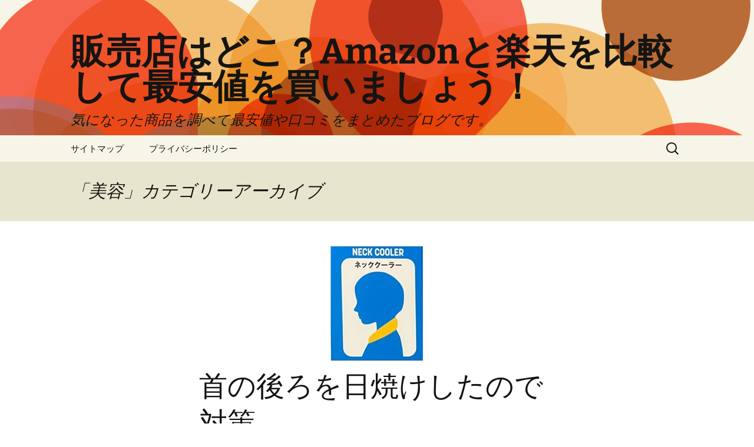

--- FILE ---
content_type: text/html; charset=UTF-8
request_url: https://babychan.xyz/category/%E7%BE%8E%E5%AE%B9
body_size: 20472
content:
<!DOCTYPE html>
<html lang="ja">
<head>
	<meta charset="UTF-8">
	<meta name="viewport" content="width=device-width, initial-scale=1.0">
	<title>美容 | 販売店はどこ？Amazonと楽天を比較して最安値を買いましょう！</title>
	<link rel="profile" href="https://gmpg.org/xfn/11">
	<link rel="pingback" href="https://babychan.xyz/xmlrpc.php">
	<meta name='robots' content='max-image-preview:large' />
<link rel='dns-prefetch' href='//stats.wp.com' />
<link rel='dns-prefetch' href='//v0.wordpress.com' />
<link rel="alternate" type="application/rss+xml" title="販売店はどこ？Amazonと楽天を比較して最安値を買いましょう！ &raquo; フィード" href="https://babychan.xyz/feed" />
<link rel="alternate" type="application/rss+xml" title="販売店はどこ？Amazonと楽天を比較して最安値を買いましょう！ &raquo; コメントフィード" href="https://babychan.xyz/comments/feed" />
<link rel="alternate" type="application/rss+xml" title="販売店はどこ？Amazonと楽天を比較して最安値を買いましょう！ &raquo; 美容 カテゴリーのフィード" href="https://babychan.xyz/category/%e7%be%8e%e5%ae%b9/feed" />
<style id='wp-img-auto-sizes-contain-inline-css'>
img:is([sizes=auto i],[sizes^="auto," i]){contain-intrinsic-size:3000px 1500px}
/*# sourceURL=wp-img-auto-sizes-contain-inline-css */
</style>
<style id='wp-emoji-styles-inline-css'>

	img.wp-smiley, img.emoji {
		display: inline !important;
		border: none !important;
		box-shadow: none !important;
		height: 1em !important;
		width: 1em !important;
		margin: 0 0.07em !important;
		vertical-align: -0.1em !important;
		background: none !important;
		padding: 0 !important;
	}
/*# sourceURL=wp-emoji-styles-inline-css */
</style>
<style id='wp-block-library-inline-css'>
:root{--wp-block-synced-color:#7a00df;--wp-block-synced-color--rgb:122,0,223;--wp-bound-block-color:var(--wp-block-synced-color);--wp-editor-canvas-background:#ddd;--wp-admin-theme-color:#007cba;--wp-admin-theme-color--rgb:0,124,186;--wp-admin-theme-color-darker-10:#006ba1;--wp-admin-theme-color-darker-10--rgb:0,107,160.5;--wp-admin-theme-color-darker-20:#005a87;--wp-admin-theme-color-darker-20--rgb:0,90,135;--wp-admin-border-width-focus:2px}@media (min-resolution:192dpi){:root{--wp-admin-border-width-focus:1.5px}}.wp-element-button{cursor:pointer}:root .has-very-light-gray-background-color{background-color:#eee}:root .has-very-dark-gray-background-color{background-color:#313131}:root .has-very-light-gray-color{color:#eee}:root .has-very-dark-gray-color{color:#313131}:root .has-vivid-green-cyan-to-vivid-cyan-blue-gradient-background{background:linear-gradient(135deg,#00d084,#0693e3)}:root .has-purple-crush-gradient-background{background:linear-gradient(135deg,#34e2e4,#4721fb 50%,#ab1dfe)}:root .has-hazy-dawn-gradient-background{background:linear-gradient(135deg,#faaca8,#dad0ec)}:root .has-subdued-olive-gradient-background{background:linear-gradient(135deg,#fafae1,#67a671)}:root .has-atomic-cream-gradient-background{background:linear-gradient(135deg,#fdd79a,#004a59)}:root .has-nightshade-gradient-background{background:linear-gradient(135deg,#330968,#31cdcf)}:root .has-midnight-gradient-background{background:linear-gradient(135deg,#020381,#2874fc)}:root{--wp--preset--font-size--normal:16px;--wp--preset--font-size--huge:42px}.has-regular-font-size{font-size:1em}.has-larger-font-size{font-size:2.625em}.has-normal-font-size{font-size:var(--wp--preset--font-size--normal)}.has-huge-font-size{font-size:var(--wp--preset--font-size--huge)}.has-text-align-center{text-align:center}.has-text-align-left{text-align:left}.has-text-align-right{text-align:right}.has-fit-text{white-space:nowrap!important}#end-resizable-editor-section{display:none}.aligncenter{clear:both}.items-justified-left{justify-content:flex-start}.items-justified-center{justify-content:center}.items-justified-right{justify-content:flex-end}.items-justified-space-between{justify-content:space-between}.screen-reader-text{border:0;clip-path:inset(50%);height:1px;margin:-1px;overflow:hidden;padding:0;position:absolute;width:1px;word-wrap:normal!important}.screen-reader-text:focus{background-color:#ddd;clip-path:none;color:#444;display:block;font-size:1em;height:auto;left:5px;line-height:normal;padding:15px 23px 14px;text-decoration:none;top:5px;width:auto;z-index:100000}html :where(.has-border-color){border-style:solid}html :where([style*=border-top-color]){border-top-style:solid}html :where([style*=border-right-color]){border-right-style:solid}html :where([style*=border-bottom-color]){border-bottom-style:solid}html :where([style*=border-left-color]){border-left-style:solid}html :where([style*=border-width]){border-style:solid}html :where([style*=border-top-width]){border-top-style:solid}html :where([style*=border-right-width]){border-right-style:solid}html :where([style*=border-bottom-width]){border-bottom-style:solid}html :where([style*=border-left-width]){border-left-style:solid}html :where(img[class*=wp-image-]){height:auto;max-width:100%}:where(figure){margin:0 0 1em}html :where(.is-position-sticky){--wp-admin--admin-bar--position-offset:var(--wp-admin--admin-bar--height,0px)}@media screen and (max-width:600px){html :where(.is-position-sticky){--wp-admin--admin-bar--position-offset:0px}}

/*# sourceURL=wp-block-library-inline-css */
</style><style id='global-styles-inline-css'>
:root{--wp--preset--aspect-ratio--square: 1;--wp--preset--aspect-ratio--4-3: 4/3;--wp--preset--aspect-ratio--3-4: 3/4;--wp--preset--aspect-ratio--3-2: 3/2;--wp--preset--aspect-ratio--2-3: 2/3;--wp--preset--aspect-ratio--16-9: 16/9;--wp--preset--aspect-ratio--9-16: 9/16;--wp--preset--color--black: #000000;--wp--preset--color--cyan-bluish-gray: #abb8c3;--wp--preset--color--white: #fff;--wp--preset--color--pale-pink: #f78da7;--wp--preset--color--vivid-red: #cf2e2e;--wp--preset--color--luminous-vivid-orange: #ff6900;--wp--preset--color--luminous-vivid-amber: #fcb900;--wp--preset--color--light-green-cyan: #7bdcb5;--wp--preset--color--vivid-green-cyan: #00d084;--wp--preset--color--pale-cyan-blue: #8ed1fc;--wp--preset--color--vivid-cyan-blue: #0693e3;--wp--preset--color--vivid-purple: #9b51e0;--wp--preset--color--dark-gray: #141412;--wp--preset--color--red: #bc360a;--wp--preset--color--medium-orange: #db572f;--wp--preset--color--light-orange: #ea9629;--wp--preset--color--yellow: #fbca3c;--wp--preset--color--dark-brown: #220e10;--wp--preset--color--medium-brown: #722d19;--wp--preset--color--light-brown: #eadaa6;--wp--preset--color--beige: #e8e5ce;--wp--preset--color--off-white: #f7f5e7;--wp--preset--gradient--vivid-cyan-blue-to-vivid-purple: linear-gradient(135deg,rgb(6,147,227) 0%,rgb(155,81,224) 100%);--wp--preset--gradient--light-green-cyan-to-vivid-green-cyan: linear-gradient(135deg,rgb(122,220,180) 0%,rgb(0,208,130) 100%);--wp--preset--gradient--luminous-vivid-amber-to-luminous-vivid-orange: linear-gradient(135deg,rgb(252,185,0) 0%,rgb(255,105,0) 100%);--wp--preset--gradient--luminous-vivid-orange-to-vivid-red: linear-gradient(135deg,rgb(255,105,0) 0%,rgb(207,46,46) 100%);--wp--preset--gradient--very-light-gray-to-cyan-bluish-gray: linear-gradient(135deg,rgb(238,238,238) 0%,rgb(169,184,195) 100%);--wp--preset--gradient--cool-to-warm-spectrum: linear-gradient(135deg,rgb(74,234,220) 0%,rgb(151,120,209) 20%,rgb(207,42,186) 40%,rgb(238,44,130) 60%,rgb(251,105,98) 80%,rgb(254,248,76) 100%);--wp--preset--gradient--blush-light-purple: linear-gradient(135deg,rgb(255,206,236) 0%,rgb(152,150,240) 100%);--wp--preset--gradient--blush-bordeaux: linear-gradient(135deg,rgb(254,205,165) 0%,rgb(254,45,45) 50%,rgb(107,0,62) 100%);--wp--preset--gradient--luminous-dusk: linear-gradient(135deg,rgb(255,203,112) 0%,rgb(199,81,192) 50%,rgb(65,88,208) 100%);--wp--preset--gradient--pale-ocean: linear-gradient(135deg,rgb(255,245,203) 0%,rgb(182,227,212) 50%,rgb(51,167,181) 100%);--wp--preset--gradient--electric-grass: linear-gradient(135deg,rgb(202,248,128) 0%,rgb(113,206,126) 100%);--wp--preset--gradient--midnight: linear-gradient(135deg,rgb(2,3,129) 0%,rgb(40,116,252) 100%);--wp--preset--gradient--autumn-brown: linear-gradient(135deg, rgba(226,45,15,1) 0%, rgba(158,25,13,1) 100%);--wp--preset--gradient--sunset-yellow: linear-gradient(135deg, rgba(233,139,41,1) 0%, rgba(238,179,95,1) 100%);--wp--preset--gradient--light-sky: linear-gradient(135deg,rgba(228,228,228,1.0) 0%,rgba(208,225,252,1.0) 100%);--wp--preset--gradient--dark-sky: linear-gradient(135deg,rgba(0,0,0,1.0) 0%,rgba(56,61,69,1.0) 100%);--wp--preset--font-size--small: 13px;--wp--preset--font-size--medium: 20px;--wp--preset--font-size--large: 36px;--wp--preset--font-size--x-large: 42px;--wp--preset--spacing--20: 0.44rem;--wp--preset--spacing--30: 0.67rem;--wp--preset--spacing--40: 1rem;--wp--preset--spacing--50: 1.5rem;--wp--preset--spacing--60: 2.25rem;--wp--preset--spacing--70: 3.38rem;--wp--preset--spacing--80: 5.06rem;--wp--preset--shadow--natural: 6px 6px 9px rgba(0, 0, 0, 0.2);--wp--preset--shadow--deep: 12px 12px 50px rgba(0, 0, 0, 0.4);--wp--preset--shadow--sharp: 6px 6px 0px rgba(0, 0, 0, 0.2);--wp--preset--shadow--outlined: 6px 6px 0px -3px rgb(255, 255, 255), 6px 6px rgb(0, 0, 0);--wp--preset--shadow--crisp: 6px 6px 0px rgb(0, 0, 0);}:where(.is-layout-flex){gap: 0.5em;}:where(.is-layout-grid){gap: 0.5em;}body .is-layout-flex{display: flex;}.is-layout-flex{flex-wrap: wrap;align-items: center;}.is-layout-flex > :is(*, div){margin: 0;}body .is-layout-grid{display: grid;}.is-layout-grid > :is(*, div){margin: 0;}:where(.wp-block-columns.is-layout-flex){gap: 2em;}:where(.wp-block-columns.is-layout-grid){gap: 2em;}:where(.wp-block-post-template.is-layout-flex){gap: 1.25em;}:where(.wp-block-post-template.is-layout-grid){gap: 1.25em;}.has-black-color{color: var(--wp--preset--color--black) !important;}.has-cyan-bluish-gray-color{color: var(--wp--preset--color--cyan-bluish-gray) !important;}.has-white-color{color: var(--wp--preset--color--white) !important;}.has-pale-pink-color{color: var(--wp--preset--color--pale-pink) !important;}.has-vivid-red-color{color: var(--wp--preset--color--vivid-red) !important;}.has-luminous-vivid-orange-color{color: var(--wp--preset--color--luminous-vivid-orange) !important;}.has-luminous-vivid-amber-color{color: var(--wp--preset--color--luminous-vivid-amber) !important;}.has-light-green-cyan-color{color: var(--wp--preset--color--light-green-cyan) !important;}.has-vivid-green-cyan-color{color: var(--wp--preset--color--vivid-green-cyan) !important;}.has-pale-cyan-blue-color{color: var(--wp--preset--color--pale-cyan-blue) !important;}.has-vivid-cyan-blue-color{color: var(--wp--preset--color--vivid-cyan-blue) !important;}.has-vivid-purple-color{color: var(--wp--preset--color--vivid-purple) !important;}.has-black-background-color{background-color: var(--wp--preset--color--black) !important;}.has-cyan-bluish-gray-background-color{background-color: var(--wp--preset--color--cyan-bluish-gray) !important;}.has-white-background-color{background-color: var(--wp--preset--color--white) !important;}.has-pale-pink-background-color{background-color: var(--wp--preset--color--pale-pink) !important;}.has-vivid-red-background-color{background-color: var(--wp--preset--color--vivid-red) !important;}.has-luminous-vivid-orange-background-color{background-color: var(--wp--preset--color--luminous-vivid-orange) !important;}.has-luminous-vivid-amber-background-color{background-color: var(--wp--preset--color--luminous-vivid-amber) !important;}.has-light-green-cyan-background-color{background-color: var(--wp--preset--color--light-green-cyan) !important;}.has-vivid-green-cyan-background-color{background-color: var(--wp--preset--color--vivid-green-cyan) !important;}.has-pale-cyan-blue-background-color{background-color: var(--wp--preset--color--pale-cyan-blue) !important;}.has-vivid-cyan-blue-background-color{background-color: var(--wp--preset--color--vivid-cyan-blue) !important;}.has-vivid-purple-background-color{background-color: var(--wp--preset--color--vivid-purple) !important;}.has-black-border-color{border-color: var(--wp--preset--color--black) !important;}.has-cyan-bluish-gray-border-color{border-color: var(--wp--preset--color--cyan-bluish-gray) !important;}.has-white-border-color{border-color: var(--wp--preset--color--white) !important;}.has-pale-pink-border-color{border-color: var(--wp--preset--color--pale-pink) !important;}.has-vivid-red-border-color{border-color: var(--wp--preset--color--vivid-red) !important;}.has-luminous-vivid-orange-border-color{border-color: var(--wp--preset--color--luminous-vivid-orange) !important;}.has-luminous-vivid-amber-border-color{border-color: var(--wp--preset--color--luminous-vivid-amber) !important;}.has-light-green-cyan-border-color{border-color: var(--wp--preset--color--light-green-cyan) !important;}.has-vivid-green-cyan-border-color{border-color: var(--wp--preset--color--vivid-green-cyan) !important;}.has-pale-cyan-blue-border-color{border-color: var(--wp--preset--color--pale-cyan-blue) !important;}.has-vivid-cyan-blue-border-color{border-color: var(--wp--preset--color--vivid-cyan-blue) !important;}.has-vivid-purple-border-color{border-color: var(--wp--preset--color--vivid-purple) !important;}.has-vivid-cyan-blue-to-vivid-purple-gradient-background{background: var(--wp--preset--gradient--vivid-cyan-blue-to-vivid-purple) !important;}.has-light-green-cyan-to-vivid-green-cyan-gradient-background{background: var(--wp--preset--gradient--light-green-cyan-to-vivid-green-cyan) !important;}.has-luminous-vivid-amber-to-luminous-vivid-orange-gradient-background{background: var(--wp--preset--gradient--luminous-vivid-amber-to-luminous-vivid-orange) !important;}.has-luminous-vivid-orange-to-vivid-red-gradient-background{background: var(--wp--preset--gradient--luminous-vivid-orange-to-vivid-red) !important;}.has-very-light-gray-to-cyan-bluish-gray-gradient-background{background: var(--wp--preset--gradient--very-light-gray-to-cyan-bluish-gray) !important;}.has-cool-to-warm-spectrum-gradient-background{background: var(--wp--preset--gradient--cool-to-warm-spectrum) !important;}.has-blush-light-purple-gradient-background{background: var(--wp--preset--gradient--blush-light-purple) !important;}.has-blush-bordeaux-gradient-background{background: var(--wp--preset--gradient--blush-bordeaux) !important;}.has-luminous-dusk-gradient-background{background: var(--wp--preset--gradient--luminous-dusk) !important;}.has-pale-ocean-gradient-background{background: var(--wp--preset--gradient--pale-ocean) !important;}.has-electric-grass-gradient-background{background: var(--wp--preset--gradient--electric-grass) !important;}.has-midnight-gradient-background{background: var(--wp--preset--gradient--midnight) !important;}.has-small-font-size{font-size: var(--wp--preset--font-size--small) !important;}.has-medium-font-size{font-size: var(--wp--preset--font-size--medium) !important;}.has-large-font-size{font-size: var(--wp--preset--font-size--large) !important;}.has-x-large-font-size{font-size: var(--wp--preset--font-size--x-large) !important;}
/*# sourceURL=global-styles-inline-css */
</style>

<style id='classic-theme-styles-inline-css'>
/*! This file is auto-generated */
.wp-block-button__link{color:#fff;background-color:#32373c;border-radius:9999px;box-shadow:none;text-decoration:none;padding:calc(.667em + 2px) calc(1.333em + 2px);font-size:1.125em}.wp-block-file__button{background:#32373c;color:#fff;text-decoration:none}
/*# sourceURL=/wp-includes/css/classic-themes.min.css */
</style>
<link rel='stylesheet' id='toc-screen-css' href='https://babychan.xyz/wp-content/plugins/table-of-contents-plus/screen.min.css?ver=2411.1' media='all' />
<link rel='stylesheet' id='wp-polls-css' href='https://babychan.xyz/wp-content/plugins/wp-polls/polls-css.css?ver=2.77.3' media='all' />
<style id='wp-polls-inline-css'>
.wp-polls .pollbar {
	margin: 1px;
	font-size: 6px;
	line-height: 8px;
	height: 8px;
	background-image: url('https://babychan.xyz/wp-content/plugins/wp-polls/images/default/pollbg.gif');
	border: 1px solid #c8c8c8;
}

/*# sourceURL=wp-polls-inline-css */
</style>
<link rel='stylesheet' id='twentythirteen-fonts-css' href='https://babychan.xyz/wp-content/themes/twentythirteen/fonts/source-sans-pro-plus-bitter.css?ver=20230328' media='all' />
<link rel='stylesheet' id='genericons-css' href='https://babychan.xyz/wp-content/plugins/jetpack/_inc/genericons/genericons/genericons.css?ver=3.1' media='all' />
<link rel='stylesheet' id='twentythirteen-style-css' href='https://babychan.xyz/wp-content/themes/twentythirteen/style.css?ver=20251202' media='all' />
<link rel='stylesheet' id='twentythirteen-block-style-css' href='https://babychan.xyz/wp-content/themes/twentythirteen/css/blocks.css?ver=20240520' media='all' />
<script src="https://babychan.xyz/wp-includes/js/jquery/jquery.min.js?ver=3.7.1" id="jquery-core-js"></script>
<script src="https://babychan.xyz/wp-includes/js/jquery/jquery-migrate.min.js?ver=3.4.1" id="jquery-migrate-js"></script>
<script src="https://babychan.xyz/wp-content/themes/twentythirteen/js/functions.js?ver=20250727" id="twentythirteen-script-js" defer data-wp-strategy="defer"></script>
<link rel="https://api.w.org/" href="https://babychan.xyz/wp-json/" /><link rel="alternate" title="JSON" type="application/json" href="https://babychan.xyz/wp-json/wp/v2/categories/7" /><link rel="EditURI" type="application/rsd+xml" title="RSD" href="https://babychan.xyz/xmlrpc.php?rsd" />
<meta name="generator" content="WordPress 6.9" />
	<style>img#wpstats{display:none}</style>
			<style type="text/css" id="twentythirteen-header-css">
		.site-header {
		background: url(https://babychan.xyz/wp-content/themes/twentythirteen/images/headers/circle.png) no-repeat scroll top;
		background-size: 1600px auto;
	}
	@media (max-width: 767px) {
		.site-header {
			background-size: 768px auto;
		}
	}
	@media (max-width: 359px) {
		.site-header {
			background-size: 360px auto;
		}
	}
			</style>
	
<!-- Jetpack Open Graph Tags -->
<meta property="og:type" content="website" />
<meta property="og:title" content="美容 &#8211; 販売店はどこ？Amazonと楽天を比較して最安値を買いましょう！" />
<meta property="og:url" content="https://babychan.xyz/category/%e7%be%8e%e5%ae%b9" />
<meta property="og:site_name" content="販売店はどこ？Amazonと楽天を比較して最安値を買いましょう！" />
<meta property="og:image" content="https://s0.wp.com/i/blank.jpg" />
<meta property="og:image:width" content="200" />
<meta property="og:image:height" content="200" />
<meta property="og:image:alt" content="" />
<meta property="og:locale" content="ja_JP" />

<!-- End Jetpack Open Graph Tags -->
</head>

<body class="archive category category-7 wp-embed-responsive wp-theme-twentythirteen single-author">
		<div id="page" class="hfeed site">
		<a class="screen-reader-text skip-link" href="#content">
			コンテンツへスキップ		</a>
		<header id="masthead" class="site-header">
						<a class="home-link" href="https://babychan.xyz/" rel="home" >
									<h1 class="site-title">販売店はどこ？Amazonと楽天を比較して最安値を買いましょう！</h1>
													<h2 class="site-description">気になった商品を調べて最安値や口コミをまとめたブログです。</h2>
							</a>

			<div id="navbar" class="navbar">
				<nav id="site-navigation" class="navigation main-navigation">
					<button class="menu-toggle">メニュー</button>
					<div id="primary-menu" class="nav-menu"><ul>
<li class="page_item page-item-9"><a href="https://babychan.xyz/sitemap">サイトマップ</a></li>
<li class="page_item page-item-11363"><a href="https://babychan.xyz/%e3%83%97%e3%83%a9%e3%82%a4%e3%83%90%e3%82%b7%e3%83%bc%e3%83%9d%e3%83%aa%e3%82%b7%e3%83%bc">プライバシーポリシー</a></li>
</ul></div>
					<form role="search" method="get" class="search-form" action="https://babychan.xyz/">
				<label>
					<span class="screen-reader-text">検索:</span>
					<input type="search" class="search-field" placeholder="検索&hellip;" value="" name="s" />
				</label>
				<input type="submit" class="search-submit" value="検索" />
			</form>				</nav><!-- #site-navigation -->
			</div><!-- #navbar -->
		</header><!-- #masthead -->

		<div id="main" class="site-main">

	<div id="primary" class="content-area">
		<div id="content" class="site-content" role="main">

					<header class="archive-header">
				<h1 class="archive-title">
				「美容」カテゴリーアーカイブ				</h1>

							</header><!-- .archive-header -->

							
<article id="post-12583" class="post-12583 post type-post status-publish format-standard has-post-thumbnail hentry category-86 category-7 tag-2132 tag-2130 tag-2131">
	<header class="entry-header">
				<div class="entry-thumbnail">
			<img width="200" height="200" src="https://babychan.xyz/wp-content/uploads/2025/07/c8f8a9e2135af4c6328d234cd0e761de.jpg" class="attachment-post-thumbnail size-post-thumbnail wp-post-image" alt="首の後ろを日焼けしたので対策" decoding="async" srcset="https://babychan.xyz/wp-content/uploads/2025/07/c8f8a9e2135af4c6328d234cd0e761de.jpg 200w, https://babychan.xyz/wp-content/uploads/2025/07/c8f8a9e2135af4c6328d234cd0e761de-150x150.jpg 150w" sizes="(max-width: 200px) 100vw, 200px" />		</div>
		
				<h1 class="entry-title">
			<a href="https://babychan.xyz/%e7%be%8e%e5%ae%b9/%e9%a6%96%e3%81%ae%e5%be%8c%e3%82%8d%e3%82%92%e6%97%a5%e7%84%bc%e3%81%91%e3%81%97%e3%81%9f%e3%81%ae%e3%81%a7%e5%af%be%e7%ad%96.html" rel="bookmark">首の後ろを日焼けしたので対策</a>
		</h1>
		
		<div class="entry-meta">
			<span class="date"><a href="https://babychan.xyz/%e7%be%8e%e5%ae%b9/%e9%a6%96%e3%81%ae%e5%be%8c%e3%82%8d%e3%82%92%e6%97%a5%e7%84%bc%e3%81%91%e3%81%97%e3%81%9f%e3%81%ae%e3%81%a7%e5%af%be%e7%ad%96.html" title="首の後ろを日焼けしたので対策 へのパーマリンク" rel="bookmark"><time class="entry-date" datetime="2025-07-07T16:28:19+09:00">2025年7月7日</time></a></span><span class="categories-links"><a href="https://babychan.xyz/category/%e7%94%9f%e6%b4%bb%e7%94%a8%e5%93%81" rel="category tag">生活用品</a>、<a href="https://babychan.xyz/category/%e7%be%8e%e5%ae%b9" rel="category tag">美容</a></span><span class="tags-links"><a href="https://babychan.xyz/tag/%e3%83%8d%e3%83%83%e3%82%af%e3%82%af%e3%83%bc%e3%83%a9%e3%83%bc" rel="tag">ネッククーラー</a>、<a href="https://babychan.xyz/tag/%e6%97%a5%e7%84%bc%e3%81%91" rel="tag">日焼け</a>、<a href="https://babychan.xyz/tag/%e7%86%b1%e4%b8%ad%e7%97%87%e5%af%be%e7%ad%96" rel="tag">熱中症対策</a></span><span class="author vcard"><a class="url fn n" href="https://babychan.xyz/author/nonbatodayo" title="nonbatodayo の投稿をすべて表示" rel="author">nonbatodayo</a></span>					</div><!-- .entry-meta -->
	</header><!-- .entry-header -->

		<div class="entry-content">
		<p>もう日本は6月から暑い国になってしまったんだと感じました。</p>
<p>&nbsp;</p>
<p>紫外線は5月ごろから出ているのは知っているんですが、6月に紫外線対策を怠ったため、首の後ろが日焼けしてしまいました。</p>
<p>去年はそんなことなかったんだけどなぁ。</p>
<p>お風呂のとき、自分の背中を鏡越しに見て驚愕しました。</p>
<p>&nbsp;</p>
<p>日焼け止めクリームを首に塗ると、服に付着するのが嫌で日焼け止めクリームを敬遠していました。</p>
<p>これが失敗でした。</p>
<p>&nbsp;</p>
<p>熱中症対策と日焼け止め対策を兼ねて、3WAY NECK COOLERを買いました。</p>
<p>首の日焼けを防止しつつ、首を冷やして熱中症を防ぐ。</p>
<p>&nbsp;</p>
<p><img fetchpriority="high" decoding="async" class="alignnone wp-image-12587" src="https://babychan.xyz/wp-content/uploads/2025/07/Daiso-3WAY-NECK-COOLER.jpg" alt="Daiso 3WAY NECK COOLER" width="308" height="363" srcset="https://babychan.xyz/wp-content/uploads/2025/07/Daiso-3WAY-NECK-COOLER.jpg 615w, https://babychan.xyz/wp-content/uploads/2025/07/Daiso-3WAY-NECK-COOLER-255x300.jpg 255w" sizes="(max-width: 308px) 100vw, 308px" /></p>
<p>&nbsp;</p>
<p>Daiso 3WAY NECK COOLER</p>
<p>ダイソーで販売していた首を冷やす布です。</p>
<p>&nbsp;</p>
<p>このネッククーラーを水に濡らして首に巻くと、熱中症＆日焼け対策になります。</p>
<p>お値段はちょっと高めの300円（税抜き）です。</p>
<p>&nbsp;</p>
<p>＜使用方法＞</p>
<p>・水に濡らして首に巻きます</p>
<p>・水に濡らして頭にかぶります</p>
<p>・タオルが乾いたら、再度濡らしてください</p>
<p>&nbsp;</p>
<p>フリーサイズで乾いたら何度でも使えますよ。</p>
<p>ヘルメットのヘッドキャップにも使えるそうです。</p>
<p>&nbsp;</p>
<p>洗濯しても紫外線カットの効果をキープしてくれるようです。</p>
<p>UPF50+</p>
<p>&nbsp;</p>
<p>UPF50+を検索してみたら「VUカット率が95％以上で、最高値の「UPF50+」となります。」と書かれていました。</p>
<p>何もしない状態に比べて、50倍の遮蔽能力を有することらしい。</p>
<p>&nbsp;</p>
<p>今年の夏はDaiso 3WAY NECK COOLERで日焼けを乗り越えます。</p>
	</div><!-- .entry-content -->
	
	<footer class="entry-meta">
		
			</footer><!-- .entry-meta -->
</article><!-- #post -->
							
<article id="post-12568" class="post-12568 post type-post status-publish format-standard has-post-thumbnail hentry category-86 category-7 tag-daiso tag-250">
	<header class="entry-header">
				<div class="entry-thumbnail">
			<img width="200" height="200" src="https://babychan.xyz/wp-content/uploads/2025/06/aa13ab0e65dd516bf838b13487e7dfb0.jpg" class="attachment-post-thumbnail size-post-thumbnail wp-post-image" alt="100円ショップに白髪染めあります一式購入" decoding="async" srcset="https://babychan.xyz/wp-content/uploads/2025/06/aa13ab0e65dd516bf838b13487e7dfb0.jpg 200w, https://babychan.xyz/wp-content/uploads/2025/06/aa13ab0e65dd516bf838b13487e7dfb0-150x150.jpg 150w" sizes="(max-width: 200px) 100vw, 200px" />		</div>
		
				<h1 class="entry-title">
			<a href="https://babychan.xyz/%e7%be%8e%e5%ae%b9/100%e5%86%86%e3%82%b7%e3%83%a7%e3%83%83%e3%83%97%e3%81%ab%e7%99%bd%e9%ab%aa%e6%9f%93%e3%82%81%e3%81%82%e3%82%8a%e3%81%be%e3%81%99%e4%b8%80%e5%bc%8f%e8%b3%bc%e5%85%a5.html" rel="bookmark">100円ショップに白髪染めあります一式購入</a>
		</h1>
		
		<div class="entry-meta">
			<span class="date"><a href="https://babychan.xyz/%e7%be%8e%e5%ae%b9/100%e5%86%86%e3%82%b7%e3%83%a7%e3%83%83%e3%83%97%e3%81%ab%e7%99%bd%e9%ab%aa%e6%9f%93%e3%82%81%e3%81%82%e3%82%8a%e3%81%be%e3%81%99%e4%b8%80%e5%bc%8f%e8%b3%bc%e5%85%a5.html" title="100円ショップに白髪染めあります一式購入 へのパーマリンク" rel="bookmark"><time class="entry-date" datetime="2025-06-19T16:22:31+09:00">2025年6月19日</time></a></span><span class="categories-links"><a href="https://babychan.xyz/category/%e7%94%9f%e6%b4%bb%e7%94%a8%e5%93%81" rel="category tag">生活用品</a>、<a href="https://babychan.xyz/category/%e7%be%8e%e5%ae%b9" rel="category tag">美容</a></span><span class="tags-links"><a href="https://babychan.xyz/tag/daiso" rel="tag">DAISO</a>、<a href="https://babychan.xyz/tag/%e7%99%bd%e9%ab%aa%e6%9f%93%e3%82%81" rel="tag">白髪染め</a></span><span class="author vcard"><a class="url fn n" href="https://babychan.xyz/author/nonbatodayo" title="nonbatodayo の投稿をすべて表示" rel="author">nonbatodayo</a></span>					</div><!-- .entry-meta -->
	</header><!-- .entry-header -->

		<div class="entry-content">
		<p>まさか100円ショップに白髪染めが100円（税抜き）で売っているとは思いませんでした。</p>
<p>なんでもありますね。</p>
<p>&nbsp;</p>
<p><img loading="lazy" decoding="async" class="alignnone wp-image-12571" src="https://babychan.xyz/wp-content/uploads/2025/06/5436c32fa1287a8b6b1acb29d1e7aee1.jpg" alt="Daiso 白髪染め スクリーンショット 2025-06-19 143721 (1)" width="326" height="577" srcset="https://babychan.xyz/wp-content/uploads/2025/06/5436c32fa1287a8b6b1acb29d1e7aee1.jpg 432w, https://babychan.xyz/wp-content/uploads/2025/06/5436c32fa1287a8b6b1acb29d1e7aee1-169x300.jpg 169w" sizes="auto, (max-width: 326px) 100vw, 326px" /></p>
<p>&nbsp;</p>
<p>白髪用ヘアカラー。</p>
<p>部分染に最適、クリームヘアカラー。</p>
<p>&nbsp;</p>
<p>根本タッチ1回分。</p>
<p>3種類の白髪染めが売っていました。</p>
<p>&nbsp;</p>
<p>CB3、CB4、CB5の3種類。</p>
<p>ブラウンなどの色もありました。</p>
<p>ヘアカラー剤のみです。</p>
<p>&nbsp;</p>
<p>しかし、カラーリングブラシも販売しています。</p>
<p>ヘアカラークリームを入れる容器、ヘアカラーセットもあります。</p>
<p>&nbsp;</p>
<p><img loading="lazy" decoding="async" class="alignnone size-full wp-image-12573" src="https://babychan.xyz/wp-content/uploads/2025/06/a5d60b1e1917ded8e0fefe3d82f3edd8.jpg" alt="カラーリングブラシ スクリーンショット 2025-06-19 143956" width="343" height="898" srcset="https://babychan.xyz/wp-content/uploads/2025/06/a5d60b1e1917ded8e0fefe3d82f3edd8.jpg 343w, https://babychan.xyz/wp-content/uploads/2025/06/a5d60b1e1917ded8e0fefe3d82f3edd8-115x300.jpg 115w" sizes="auto, (max-width: 343px) 100vw, 343px" /></p>
<p>&nbsp;</p>
<p>コーム付きカラーリングブラシ。</p>
<p>しっかり塗れるブラシ、なじませやすい粗目のラウンドコーム。</p>
<p>&nbsp;</p>
<p>白髪染めは耳にクリームが付きやすいですね。</p>
<p>耳にクリームが付かないようにする耳を守るビニールも売っています。</p>
<p>&nbsp;</p>
<p>美容院で白髪染めをするのと、100円ショップで売ってる白髪染めでは、何か違いはあるのでしょうか？</p>
<p>100円ショップで売ってる白髪染めは髪に良くないと思われがちですが、白髪染めの成分はほとんど変わりません。</p>
<p>&nbsp;</p>
<p>今回ご紹介した白髪染めはDaisoにありました。</p>
<p>200円で白髪染めセットを買うことができます。</p>
<p>&nbsp;</p>
<p>お家にヘアカラー剤を入れる容器がない場合は「ヘアカラー用3点セット」というものが販売されています。</p>
<p>&nbsp;</p>
<p><img loading="lazy" decoding="async" class="alignnone  wp-image-12579" src="https://babychan.xyz/wp-content/uploads/2025/06/d755edad200650440a81a7bec32ba2a2.jpg" alt="Daiso ヘアカラー用3点セット" width="227" height="394" srcset="https://babychan.xyz/wp-content/uploads/2025/06/d755edad200650440a81a7bec32ba2a2.jpg 442w, https://babychan.xyz/wp-content/uploads/2025/06/d755edad200650440a81a7bec32ba2a2-173x300.jpg 173w" sizes="auto, (max-width: 227px) 100vw, 227px" /></p>
<p>&nbsp;</p>
<p>トレイ1個、コーム付きブラシ1本、手袋1組。</p>
<p>使い切りタイプですが100円（税抜き）で買うことができます。</p>
<p>&nbsp;</p>
<p>白髪染めが面倒くさい場合は、白髪染めスプレーがあります。</p>
<p>白髪の部分を専用のスプレーで黒くします。</p>
<p>&nbsp;</p>
<p><img loading="lazy" decoding="async" class="alignnone size-full wp-image-12576" src="https://babychan.xyz/wp-content/uploads/2025/06/c81143291eb298241c5abd18ba037800.jpg" alt="白髪染めスプレー スクリーンショット 2025-06-19 144046" width="216" height="657" srcset="https://babychan.xyz/wp-content/uploads/2025/06/c81143291eb298241c5abd18ba037800.jpg 216w, https://babychan.xyz/wp-content/uploads/2025/06/c81143291eb298241c5abd18ba037800-99x300.jpg 99w" sizes="auto, (max-width: 216px) 100vw, 216px" /></p>
<p>&nbsp;</p>
<p>気分に合わせて1日だけのヘアカラースプレー。</p>
<p>黒と茶色がありました。</p>
	</div><!-- .entry-content -->
	
	<footer class="entry-meta">
		
			</footer><!-- .entry-meta -->
</article><!-- #post -->
							
<article id="post-12475" class="post-12475 post type-post status-publish format-standard has-post-thumbnail hentry category-7 tag-1936 tag-1937">
	<header class="entry-header">
				<div class="entry-thumbnail">
			<img width="200" height="200" src="https://babychan.xyz/wp-content/uploads/2025/03/5da178330358b5d1448522881aa82d8d.jpg" class="attachment-post-thumbnail size-post-thumbnail wp-post-image" alt="MABAYUKIにしてマツエクいらず" decoding="async" loading="lazy" srcset="https://babychan.xyz/wp-content/uploads/2025/03/5da178330358b5d1448522881aa82d8d.jpg 200w, https://babychan.xyz/wp-content/uploads/2025/03/5da178330358b5d1448522881aa82d8d-150x150.jpg 150w" sizes="auto, (max-width: 200px) 100vw, 200px" />		</div>
		
				<h1 class="entry-title">
			<a href="https://babychan.xyz/%e7%be%8e%e5%ae%b9/mabayuki%e3%81%ab%e3%81%97%e3%81%a6%e3%83%9e%e3%83%84%e3%82%a8%e3%82%af%e3%81%84%e3%82%89%e3%81%9a.html" rel="bookmark">MABAYUKIにしてマツエクいらず</a>
		</h1>
		
		<div class="entry-meta">
			<span class="date"><a href="https://babychan.xyz/%e7%be%8e%e5%ae%b9/mabayuki%e3%81%ab%e3%81%97%e3%81%a6%e3%83%9e%e3%83%84%e3%82%a8%e3%82%af%e3%81%84%e3%82%89%e3%81%9a.html" title="MABAYUKIにしてマツエクいらず へのパーマリンク" rel="bookmark"><time class="entry-date" datetime="2025-03-17T13:08:57+09:00">2025年3月17日</time></a></span><span class="categories-links"><a href="https://babychan.xyz/category/%e7%be%8e%e5%ae%b9" rel="category tag">美容</a></span><span class="tags-links"><a href="https://babychan.xyz/tag/%e3%81%be%e3%81%a4%e6%af%9b" rel="tag">まつ毛</a>、<a href="https://babychan.xyz/tag/%e3%81%be%e3%81%a4%e6%af%9b%e7%be%8e%e5%ae%b9%e6%b6%b2" rel="tag">まつ毛美容液</a></span><span class="author vcard"><a class="url fn n" href="https://babychan.xyz/author/nonbatodayo" title="nonbatodayo の投稿をすべて表示" rel="author">nonbatodayo</a></span>					</div><!-- .entry-meta -->
	</header><!-- .entry-header -->

		<div class="entry-content">
		<p>まつ毛でダメージを受けやすいのは「アイメイク」「クレンジング」「マツエク」です。</p>
<p>そのほかにも加齢などもありますが、まつ毛にストレスを与えないことも大事。</p>
<p>&nbsp;</p>
<p>まつ毛美容液を「MABAYUKI」にしてマツエクからの卒業。</p>
<p>刺激ゼロ、ブラシが2WAYで塗布しやすい。</p>
<p>&nbsp;</p>
<p>こちら＞＞＞<a href="https://t.afi-b.com/visit.php?a=T14292e-J469207v&amp;p=Z592093q" rel="nofollow">まつ毛専用美容液 MABAYUKI-マバユキ-</a><img loading="lazy" decoding="async" style="border: none;" src="https://t.afi-b.com/lead/T14292e/Z592093q/J469207v" width="1" height="1" /></p>
<p>&nbsp;</p>
<p>マスカラが均等に綺麗に仕上がるようになりました。</p>
<p>まつ毛の根本はしっかりした印象。</p>
<p>&nbsp;</p>
<p>MABAYUKIは朝晩2回のデイリーケアです。</p>
<p>最近よく聞くヒト毛根幹細胞順化培養液。</p>
<p>&nbsp;</p>
<p>色素沈着成分を使っていません。</p>
<p>15日間の初回返金保証付き。</p>
<p>&nbsp;</p>
<p>まつエクやまつ毛パーマをしていても使えるタイプのまつ毛美容液。</p>
<p>MABAYUKI1本で1ヶ月使えるまつ毛美容液です。</p>
<p>&nbsp;</p>
<p>初めてのまつげ美容液でも、ブラシがしっかりしてい塗りやすい。</p>
<p>下まつ毛にはチップを使うことで根元から毛先まで逃さずにまつ毛をケアすることができます。</p>
<p>&nbsp;</p>
<p>まつ毛美容液を「MABAYUKI」の機能5つ</p>
<p>&nbsp;</p>
<p>・まつ毛ケア</p>
<p>・マスカラ下地</p>
<p>・眉毛ケア</p>
<p>・まぶたケア</p>
<p>・クリアマスカラ</p>
<p>&nbsp;</p>
<p>理想のまつげは、長くて、しっかりしていて、1本1本が太い。</p>
<p>もちろん、ハリとコシがあること。</p>
<p>&nbsp;</p>
<p>こちら＞＞＞<a href="https://t.afi-b.com/visit.php?a=T14292e-J469207v&amp;p=Z592093q" rel="nofollow">まつ毛専用美容液 MABAYUKI-マバユキ-</a><img loading="lazy" decoding="async" style="border: none;" src="https://t.afi-b.com/lead/T14292e/Z592093q/J469207v" width="1" height="1" /></p>
<p>&nbsp;</p>
<p>まつ毛の悩みからの卒業。</p>
<p>MABAYUKIには5大特典もついていました。</p>
<p>&nbsp;</p>
<p>まつ毛美容液「MABAYUKI」にしてマツエクいらずでした。</p>
	</div><!-- .entry-content -->
	
	<footer class="entry-meta">
		
			</footer><!-- .entry-meta -->
</article><!-- #post -->
							
<article id="post-12395" class="post-12395 post type-post status-publish format-standard has-post-thumbnail hentry category-7 tag-867">
	<header class="entry-header">
				<div class="entry-thumbnail">
			<img width="200" height="200" src="https://babychan.xyz/wp-content/uploads/2025/02/a91d5cd4d8a4e56bea0bc72de36e119e.jpg" class="attachment-post-thumbnail size-post-thumbnail wp-post-image" alt="VC100エッセンスローション ドクターシーラボ" decoding="async" loading="lazy" srcset="https://babychan.xyz/wp-content/uploads/2025/02/a91d5cd4d8a4e56bea0bc72de36e119e.jpg 200w, https://babychan.xyz/wp-content/uploads/2025/02/a91d5cd4d8a4e56bea0bc72de36e119e-150x150.jpg 150w" sizes="auto, (max-width: 200px) 100vw, 200px" />		</div>
		
				<h1 class="entry-title">
			<a href="https://babychan.xyz/%e7%be%8e%e5%ae%b9/vc100%e3%82%a8%e3%83%83%e3%82%bb%e3%83%b3%e3%82%b9%e3%83%ad%e3%83%bc%e3%82%b7%e3%83%a7%e3%83%b3-%e3%83%89%e3%82%af%e3%82%bf%e3%83%bc%e3%82%b7%e3%83%bc%e3%83%a9%e3%83%9c%e6%a5%bd%e5%a4%a9.html" rel="bookmark">VC100エッセンスローション ドクターシーラボ楽天</a>
		</h1>
		
		<div class="entry-meta">
			<span class="date"><a href="https://babychan.xyz/%e7%be%8e%e5%ae%b9/vc100%e3%82%a8%e3%83%83%e3%82%bb%e3%83%b3%e3%82%b9%e3%83%ad%e3%83%bc%e3%82%b7%e3%83%a7%e3%83%b3-%e3%83%89%e3%82%af%e3%82%bf%e3%83%bc%e3%82%b7%e3%83%bc%e3%83%a9%e3%83%9c%e6%a5%bd%e5%a4%a9.html" title="VC100エッセンスローション ドクターシーラボ楽天 へのパーマリンク" rel="bookmark"><time class="entry-date" datetime="2025-02-21T17:46:36+09:00">2025年2月21日</time></a></span><span class="categories-links"><a href="https://babychan.xyz/category/%e7%be%8e%e5%ae%b9" rel="category tag">美容</a></span><span class="tags-links"><a href="https://babychan.xyz/tag/%e3%83%93%e3%82%bf%e3%83%9f%e3%83%b3" rel="tag">ビタミン</a></span><span class="author vcard"><a class="url fn n" href="https://babychan.xyz/author/nonbatodayo" title="nonbatodayo の投稿をすべて表示" rel="author">nonbatodayo</a></span>					</div><!-- .entry-meta -->
	</header><!-- .entry-header -->

		<div class="entry-content">
		<p>ドクターシーラボのVC100エッセンスローション。</p>
<p>マイクロ高浸透ビタミンC。</p>
<p>&nbsp;</p>
<p>【こんな方におすすめだそうです】<br />
・透明感のあるお肌を求める方<br />
・毛穴、キメを整えたい方<br />
・肌をやわらかく、なめらかに整えたい方<br />
毛穴：乾燥による毛穴の目立つ肌</p>
<p>&nbsp;</p>
<p>ドクターシーラボ楽天市場＞＞＞<a style="word-wrap: break-word;" href="https://hb.afl.rakuten.co.jp/ichiba/4523f572.4b82ebc6.4523f573.4fa0dde9/?pc=https%3A%2F%2Fitem.rakuten.co.jp%2Fdrci-labo%2F00111953%2F&amp;link_type=text&amp;ut=eyJwYWdlIjoiaXRlbSIsInR5cGUiOiJ0ZXh0Iiwic2l6ZSI6IjI0MHgyNDAiLCJuYW0iOjEsIm5hbXAiOiJyaWdodCIsImNvbSI6MSwiY29tcCI6ImRvd24iLCJwcmljZSI6MCwiYm9yIjoxLCJjb2wiOjEsImJidG4iOjEsInByb2QiOjAsImFtcCI6ZmFsc2V9" target="_blank" rel="nofollow sponsored noopener">【公式】 New VC 100 エッセンス ローション EX V 150mL [ ビタミンC 化粧水 ]</a></p>
<p>&nbsp;</p>
<p>ナイアシンアミドは「濃密なとろみ感で、うるおいを届ける」ということなので期待。</p>
<p>お値段的にも5000円くらいかなという感じ。</p>
<p>&nbsp;</p>
<p>楽天ポイントが多くほしい場合はドクターシーラボ楽天市場から買うのがいいですね。</p>
<p>クーポンもあります。</p>
<p>&nbsp;</p>
<p>VC100エッセンスローションは無香料・無着色・無鉱物油・パラベンフリー・アルコール無添加となっています。</p>
<p>効果は人それぞれですが、正直分かりません。</p>
<p>&nbsp;</p>
<p>最近、肌にシミができてきて嫌になっています。</p>
<p>韓国に行ってシミ取りをしたいんですけど、どこのお店に行ったらいいか分かりません。</p>
<p>&nbsp;</p>
<p>お値段が安いらしいです。</p>
<p>飛び込みでシミ取りのお店に行くのは怖いし言葉も通じないからなぁ。</p>
<p>&nbsp;</p>
<p>自宅でできる肌対策をどうしてもしてしまいます。</p>
<p>&nbsp;</p>
<p>ドクターシーラボ楽天のVC100エッセンスローションでした。</p>
	</div><!-- .entry-content -->
	
	<footer class="entry-meta">
		
			</footer><!-- .entry-meta -->
</article><!-- #post -->
							
<article id="post-12357" class="post-12357 post type-post status-publish format-standard has-post-thumbnail hentry category-18 category-7 tag-867 tag-974 tag-975">
	<header class="entry-header">
				<div class="entry-thumbnail">
			<img width="200" height="200" src="https://babychan.xyz/wp-content/uploads/2025/01/26fcf8ef5e37f8788d664cd196b7e25a.jpg" class="attachment-post-thumbnail size-post-thumbnail wp-post-image" alt="堀江貴文さんがビタミンCを買ってよかったものを紹介" decoding="async" loading="lazy" srcset="https://babychan.xyz/wp-content/uploads/2025/01/26fcf8ef5e37f8788d664cd196b7e25a.jpg 200w, https://babychan.xyz/wp-content/uploads/2025/01/26fcf8ef5e37f8788d664cd196b7e25a-150x150.jpg 150w" sizes="auto, (max-width: 200px) 100vw, 200px" />		</div>
		
				<h1 class="entry-title">
			<a href="https://babychan.xyz/%e7%be%8e%e5%ae%b9/%e5%a0%80%e6%b1%9f%e8%b2%b4%e6%96%87%e3%81%95%e3%82%93%e3%81%8c%e3%83%93%e3%82%bf%e3%83%9f%e3%83%b3c%e3%82%92%e8%b2%b7%e3%81%a3%e3%81%a6%e3%82%88%e3%81%8b%e3%81%a3%e3%81%9f%e3%82%82%e3%81%ae%e3%82%92.html" rel="bookmark">堀江貴文さんがビタミンCを買ってよかったものを紹介</a>
		</h1>
		
		<div class="entry-meta">
			<span class="date"><a href="https://babychan.xyz/%e7%be%8e%e5%ae%b9/%e5%a0%80%e6%b1%9f%e8%b2%b4%e6%96%87%e3%81%95%e3%82%93%e3%81%8c%e3%83%93%e3%82%bf%e3%83%9f%e3%83%b3c%e3%82%92%e8%b2%b7%e3%81%a3%e3%81%a6%e3%82%88%e3%81%8b%e3%81%a3%e3%81%9f%e3%82%82%e3%81%ae%e3%82%92.html" title="堀江貴文さんがビタミンCを買ってよかったものを紹介 へのパーマリンク" rel="bookmark"><time class="entry-date" datetime="2025-01-25T11:22:14+09:00">2025年1月25日</time></a></span><span class="categories-links"><a href="https://babychan.xyz/category/%e5%81%a5%e5%ba%b7" rel="category tag">健康</a>、<a href="https://babychan.xyz/category/%e7%be%8e%e5%ae%b9" rel="category tag">美容</a></span><span class="tags-links"><a href="https://babychan.xyz/tag/%e3%83%93%e3%82%bf%e3%83%9f%e3%83%b3" rel="tag">ビタミン</a>、<a href="https://babychan.xyz/tag/%e3%83%9b%e3%83%aa%e3%82%a8%e3%83%a2%e3%83%b3" rel="tag">ホリエモン</a>、<a href="https://babychan.xyz/tag/%e5%a0%80%e6%b1%9f%e8%b2%b4%e6%96%87" rel="tag">堀江貴文</a></span><span class="author vcard"><a class="url fn n" href="https://babychan.xyz/author/nonbatodayo" title="nonbatodayo の投稿をすべて表示" rel="author">nonbatodayo</a></span>					</div><!-- .entry-meta -->
	</header><!-- .entry-header -->

		<div class="entry-content">
		<p>【2024年】ホリエモンが買ってよかったもの！をYouTubeで2025年1月24日に紹介。</p>
<p>その中の一つにカプセルビタミンがありました。</p>
<p>&nbsp;</p>
<p>堀江貴文さんは「飲んでみた」と言っていました。</p>
<p>しかし、なぜいいのか、具体的な理由は言っていません。</p>
<p>&nbsp;</p>
<p>こちら＞＞＞<a href="https://amzn.to/3PO8uJW">【公式】Lypo-C リポカプセル ビタミンC</a></p>
<p>&nbsp;</p>
<p>芸能人も飲んでいるらいいですが、誰が飲んでいるのかは不明。</p>
<p>イメージキャラクターはいません。</p>
<p>&nbsp;</p>
<p>リポＣカプセルビタミンを飲んで本当に効果が出てるのかは一般人には確かめようがないです。</p>
<p>ビタミンCは吸収されにくく、体外に排出されてしまう特質があります。</p>
<p>&nbsp;</p>
<p>リポカプセル ビタミンCは、ビタミンCをリポソーム化することで、体内利用効率を高めることを目指して開発されたもの。</p>
<p>&nbsp;</p>
<p>今回の動画ではアニメや漫画、映画なども紹介していまいした。</p>
<p>&nbsp;</p>
<p>詳しくはAmazonを見てください。</p>
<p>これは値段が高すぎる <a href="https://amzn.to/4atabGd">こちら</a></p>
<p>・エプソン ドリーミオ ホームプロジェクター EH-LS650B</p>
<p>・泥濘の食卓</p>
<p>・ようこそ！FACT(東京S区第二支部)へ</p>
<p>・Dr.Eggs ドクターエッグス</p>
<p>・ジップ式ネクタイ ワンタッチネクタイ</p>
<p>・ゴールデンカムイ</p>
<p>・アンダーニンジャ</p>
<p>・Apple Pencil Pro</p>
<p>・虎に翼</p>
<p>・ミュージカル「ブルーサンタクロース」台本 特別収録　堀江貴文に学ぶ、未来の生き方</p>
<p>・もう明日が待っている（鈴木おさむ）</p>
<p>・がん征服</p>
<p>・令和元年の人生ゲーム</p>
<p>・映画ルックバック</p>
<p>・BLUE FIGHT 蒼き若者たちのブレイキングダウン</p>
<p>&nbsp;</p>
<p>堀江貴文さんがビタミンCを買ってよかったものを紹介していました。</p>
	</div><!-- .entry-content -->
	
	<footer class="entry-meta">
		
			</footer><!-- .entry-meta -->
</article><!-- #post -->
							
<article id="post-12314" class="post-12314 post type-post status-publish format-standard has-post-thumbnail hentry category-3 category-7 tag-2103 tag-720 tag-1512">
	<header class="entry-header">
				<div class="entry-thumbnail">
			<img width="200" height="200" src="https://babychan.xyz/wp-content/uploads/2025/01/f6455f51b08c9435f1e70d681f822efb.jpg" class="attachment-post-thumbnail size-post-thumbnail wp-post-image" alt="乃木坂工事中の池田賞のゴリラ" decoding="async" loading="lazy" srcset="https://babychan.xyz/wp-content/uploads/2025/01/f6455f51b08c9435f1e70d681f822efb.jpg 200w, https://babychan.xyz/wp-content/uploads/2025/01/f6455f51b08c9435f1e70d681f822efb-150x150.jpg 150w" sizes="auto, (max-width: 200px) 100vw, 200px" />		</div>
		
				<h1 class="entry-title">
			<a href="https://babychan.xyz/%e5%ae%b6%e9%9b%bb/%e4%b9%83%e6%9c%a8%e5%9d%82%e5%b7%a5%e4%ba%8b%e4%b8%ad%e3%81%ae%e6%b1%a0%e7%94%b0%e8%b3%9e%e3%81%ae%e3%82%b4%e3%83%aa%e3%83%a9.html" rel="bookmark">乃木坂工事中の池田賞のゴリラ</a>
		</h1>
		
		<div class="entry-meta">
			<span class="date"><a href="https://babychan.xyz/%e5%ae%b6%e9%9b%bb/%e4%b9%83%e6%9c%a8%e5%9d%82%e5%b7%a5%e4%ba%8b%e4%b8%ad%e3%81%ae%e6%b1%a0%e7%94%b0%e8%b3%9e%e3%81%ae%e3%82%b4%e3%83%aa%e3%83%a9.html" title="乃木坂工事中の池田賞のゴリラ へのパーマリンク" rel="bookmark"><time class="entry-date" datetime="2025-01-02T13:38:01+09:00">2025年1月2日</time></a></span><span class="categories-links"><a href="https://babychan.xyz/category/%e5%ae%b6%e9%9b%bb" rel="category tag">家電</a>、<a href="https://babychan.xyz/category/%e7%be%8e%e5%ae%b9" rel="category tag">美容</a></span><span class="tags-links"><a href="https://babychan.xyz/tag/%e3%81%b5%e3%81%8f%e3%82%89%e3%81%af%e3%81%8e" rel="tag">ふくらはぎ</a>、<a href="https://babychan.xyz/tag/%e4%b9%83%e6%9c%a8%e5%9d%8246" rel="tag">乃木坂46</a>、<a href="https://babychan.xyz/tag/%e4%b9%83%e6%9c%a8%e5%9d%82%e5%b7%a5%e4%ba%8b%e4%b8%ad" rel="tag">乃木坂工事中</a></span><span class="author vcard"><a class="url fn n" href="https://babychan.xyz/author/nonbatodayo" title="nonbatodayo の投稿をすべて表示" rel="author">nonbatodayo</a></span>					</div><!-- .entry-meta -->
	</header><!-- .entry-header -->

		<div class="entry-content">
		<p>乃木坂工事中でビンゴ大会がありました。</p>
<p>メンバーが持ち寄って、景品を出すビンゴゲーム。</p>
<p>&nbsp;</p>
<p>5期生の池田瑛紗ちゃんは「ゴリラのひとつかみ」を景品に出しました。</p>
<p>ゴリラのひとつかみはお手軽ふくらはぎケアです。</p>
<p>&nbsp;</p>
<p>放送日は2024年12月の乃木坂工事中です。</p>
<p>このときはまだ6期生は存在はしていますが、世間には公開されていません。</p>
<p>&nbsp;</p>
<p>ゴリラのひとつかみはネットで購入することができます。</p>
<p>お値段は安くもないし高くもない印象。</p>
<p>&nbsp;</p>
<p>Amazon＞＞＞<a href="https://amzn.to/4a888an">ゴリラのひとつかみ</a></p>
<p>&nbsp;</p>
<p>「スーパーゴリラのひとつかみ」っていうのもありました。</p>
<p>面白いネーミングですね。</p>
<p>&nbsp;</p>
<p>楽天市場＞＞＞<a style="word-wrap: break-word;" href="https://hb.afl.rakuten.co.jp/ichiba/438436be.3b26f77b.438436bf.e8a37fb0/?pc=https%3A%2F%2Fitem.rakuten.co.jp%2Fnishimura-ejoy%2Fp000019535%2F&amp;link_type=text&amp;ut=eyJwYWdlIjoiaXRlbSIsInR5cGUiOiJ0ZXh0Iiwic2l6ZSI6IjI0MHgyNDAiLCJuYW0iOjEsIm5hbXAiOiJyaWdodCIsImNvbSI6MSwiY29tcCI6ImRvd24iLCJwcmljZSI6MSwiYm9yIjoxLCJjb2wiOjEsImJidG4iOjEsInByb2QiOjAsImFtcCI6ZmFsc2V9" target="_blank" rel="nofollow sponsored noopener">DOSHISHA ゴリラのひとつき ピンク 電動 足うらケア ハイパワー ドウシシャ GRA-2401PK</a></p>
<p>&nbsp;</p>
<p>送料無料で価格は最安値でした。</p>
<p>もし、売り切れていたらごめんなさい。</p>
<p>&nbsp;</p>
<p>「ゴリラのひとつかみ」はドウシシャという会社が製造しています。</p>
<p>Amazonだとノーブランドと書いてありますが、ドウシシャだと思います。</p>
<p>&nbsp;</p>
<p>カラーはピンクしかないかもしれません。</p>
<p>&nbsp;</p>
<p>「ゴリラのひとつかみ」の他に「ゴリラのひとつき」なんていうのもあります。</p>
<p>「ゴリラのひとつき」は足の裏ケア製品。</p>
<p>&nbsp;</p>
<p>「ゴリラのひとつかみ」は乾電池では動きませんのでお気を付けください。</p>
<p>コンセントを使うタイプなので、コンセントがないところでは使えません。</p>
	</div><!-- .entry-content -->
	
	<footer class="entry-meta">
		
			</footer><!-- .entry-meta -->
</article><!-- #post -->
							
<article id="post-12306" class="post-12306 post type-post status-publish format-standard has-post-thumbnail hentry category-3 category-7 tag-1771 tag-2102">
	<header class="entry-header">
				<div class="entry-thumbnail">
			<img width="200" height="200" src="https://babychan.xyz/wp-content/uploads/2024/12/16d1f6928fdcf7b20b457ff6d0ea107f.jpg" class="attachment-post-thumbnail size-post-thumbnail wp-post-image" alt="キャン★ドゥの鼻毛カッター" decoding="async" loading="lazy" srcset="https://babychan.xyz/wp-content/uploads/2024/12/16d1f6928fdcf7b20b457ff6d0ea107f.jpg 200w, https://babychan.xyz/wp-content/uploads/2024/12/16d1f6928fdcf7b20b457ff6d0ea107f-150x150.jpg 150w" sizes="auto, (max-width: 200px) 100vw, 200px" />		</div>
		
				<h1 class="entry-title">
			<a href="https://babychan.xyz/%e5%ae%b6%e9%9b%bb/%e3%82%ad%e3%83%a3%e3%83%b3%e2%98%85%e3%83%89%e3%82%a5%e3%81%ae%e9%bc%bb%e6%af%9b%e3%82%ab%e3%83%83%e3%82%bf%e3%83%bc.html" rel="bookmark">キャン★ドゥの鼻毛カッター</a>
		</h1>
		
		<div class="entry-meta">
			<span class="date"><a href="https://babychan.xyz/%e5%ae%b6%e9%9b%bb/%e3%82%ad%e3%83%a3%e3%83%b3%e2%98%85%e3%83%89%e3%82%a5%e3%81%ae%e9%bc%bb%e6%af%9b%e3%82%ab%e3%83%83%e3%82%bf%e3%83%bc.html" title="キャン★ドゥの鼻毛カッター へのパーマリンク" rel="bookmark"><time class="entry-date" datetime="2024-12-26T10:43:37+09:00">2024年12月26日</time></a></span><span class="categories-links"><a href="https://babychan.xyz/category/%e5%ae%b6%e9%9b%bb" rel="category tag">家電</a>、<a href="https://babychan.xyz/category/%e7%be%8e%e5%ae%b9" rel="category tag">美容</a></span><span class="tags-links"><a href="https://babychan.xyz/tag/%e3%82%ad%e3%83%a3%e3%83%b3%e2%98%85%e3%83%89%e3%82%a5" rel="tag">キャン★ドゥ</a>、<a href="https://babychan.xyz/tag/%e9%bc%bb%e6%af%9b%e3%82%ab%e3%83%83%e3%82%bf%e3%83%bc" rel="tag">鼻毛カッター</a></span><span class="author vcard"><a class="url fn n" href="https://babychan.xyz/author/nonbatodayo" title="nonbatodayo の投稿をすべて表示" rel="author">nonbatodayo</a></span>					</div><!-- .entry-meta -->
	</header><!-- .entry-header -->

		<div class="entry-content">
		<p>通販で鼻毛カッターにもなる電気シェーバーを買いました。</p>
<p>ムダ毛を剃る機械です。</p>
<p>&nbsp;</p>
<p>しかし、鼻毛カッターが全然使えなくて、ハサミで鼻毛を切る羽目に。</p>
<p>危うく鼻を切りそうになることもしばしば。</p>
<p>&nbsp;</p>
<p>キャン★ドゥに行ったら、鼻毛カッターがありました。</p>
<p>値段は500円（税抜き）だったので即買い。</p>
<p>&nbsp;</p>
<p>通販サイトでは鼻毛カッターが1000円したので、500円なら安いものだと。</p>
<p>単三電池1本で使えるので満足しています。</p>
<p>&nbsp;</p>
<p>使ってみた感想は、1000円で売っている鼻毛カッターと変わりません。</p>
<p>めちゃくちゃ鼻毛を切れるわけではありませんがキチンと鼻毛を切ることができています。</p>
<p>&nbsp;</p>
<p>鼻毛カッター500円（税抜き）なら、外出中に鼻毛が出ているのに気づいたら、使い捨てとして買ったもいいと思いました。</p>
<p>何回も使えるので、使い捨てにする必要はありませんが、いらなくなったら捨てることもできます。</p>
<p>&nbsp;</p>
<p>もし、Amazonや楽天の通販で鼻毛カッターを買おうとしているなら、キャン★ドゥのことを思い出してみてください。</p>
<p>鼻毛ってせいぜい1週間に1回切るかですかね？</p>
<p>&nbsp;</p>
<p>もちろん、Amazonを見ると1000円くらいで、充電器式もありますので、Amazonのほうがお得かもしれませんが。</p>
<p>&nbsp;</p>
<p>キャン★ドゥの鼻毛カッターも1回使ってみてください。</p>
	</div><!-- .entry-content -->
	
	<footer class="entry-meta">
		
			</footer><!-- .entry-meta -->
</article><!-- #post -->
							
<article id="post-12235" class="post-12235 post type-post status-publish format-standard has-post-thumbnail hentry category-7 tag-2091 tag-2041 tag-2092">
	<header class="entry-header">
				<div class="entry-thumbnail">
			<img width="200" height="200" src="https://babychan.xyz/wp-content/uploads/2024/11/7c1de482fd70a83ca70847ce624d8831.jpg" class="attachment-post-thumbnail size-post-thumbnail wp-post-image" alt="粘着綿棒で耳垢を取る2WAY" decoding="async" loading="lazy" srcset="https://babychan.xyz/wp-content/uploads/2024/11/7c1de482fd70a83ca70847ce624d8831.jpg 200w, https://babychan.xyz/wp-content/uploads/2024/11/7c1de482fd70a83ca70847ce624d8831-150x150.jpg 150w" sizes="auto, (max-width: 200px) 100vw, 200px" />		</div>
		
				<h1 class="entry-title">
			<a href="https://babychan.xyz/%e7%be%8e%e5%ae%b9/%e7%b2%98%e7%9d%80%e7%b6%bf%e6%a3%92%e3%81%a7%e8%80%b3%e5%9e%a2%e3%82%92%e5%8f%96%e3%82%8b2way.html" rel="bookmark">粘着綿棒で耳垢を取る2WAY</a>
		</h1>
		
		<div class="entry-meta">
			<span class="date"><a href="https://babychan.xyz/%e7%be%8e%e5%ae%b9/%e7%b2%98%e7%9d%80%e7%b6%bf%e6%a3%92%e3%81%a7%e8%80%b3%e5%9e%a2%e3%82%92%e5%8f%96%e3%82%8b2way.html" title="粘着綿棒で耳垢を取る2WAY へのパーマリンク" rel="bookmark"><time class="entry-date" datetime="2024-11-26T11:47:13+09:00">2024年11月26日</time></a></span><span class="categories-links"><a href="https://babychan.xyz/category/%e7%be%8e%e5%ae%b9" rel="category tag">美容</a></span><span class="tags-links"><a href="https://babychan.xyz/tag/%e7%b6%bf%e6%a3%92" rel="tag">綿棒</a>、<a href="https://babychan.xyz/tag/%e8%80%b3%e3%81%8b%e3%81%8d" rel="tag">耳かき</a>、<a href="https://babychan.xyz/tag/%e8%80%b3%e5%9e%a2" rel="tag">耳垢</a></span><span class="author vcard"><a class="url fn n" href="https://babychan.xyz/author/nonbatodayo" title="nonbatodayo の投稿をすべて表示" rel="author">nonbatodayo</a></span>					</div><!-- .entry-meta -->
	</header><!-- .entry-header -->

		<div class="entry-content">
		<p>綿棒、耳かきを集めています。</p>
<p>と言っても、自分に合う耳垢を取りが見つからないので集まっている状況。</p>
<p>&nbsp;</p>
<p>耳鼻科で耳垢を取るのが一番きれいに取れるんですが治療費が約1000円は高い。</p>
<p>&nbsp;</p>
<p>今回は2種類の耳かきを買いました。</p>
<p>粘着綿棒で2WAYタイプ。</p>
<p>&nbsp;</p>
<p><img loading="lazy" decoding="async" class="alignnone wp-image-12238" src="https://babychan.xyz/wp-content/uploads/2024/11/e9773e0a7e072851716721139b4e41ba.jpg" alt="粘着めんぼう20本" width="207" height="346" srcset="https://babychan.xyz/wp-content/uploads/2024/11/e9773e0a7e072851716721139b4e41ba.jpg 543w, https://babychan.xyz/wp-content/uploads/2024/11/e9773e0a7e072851716721139b4e41ba-179x300.jpg 179w" sizes="auto, (max-width: 207px) 100vw, 207px" /></p>
<p>&nbsp;</p>
<p>Daisoの粘着めんぼう。</p>
<p>個包装タイプ20本。</p>
<p>&nbsp;</p>
<p>使ってみた感想は粘着がしっかりしているので、きちんと耳垢は取れました。</p>
<p>ピンクの綿棒が粘着綿棒で、白い綿棒は普通の綿棒です。</p>
<p>&nbsp;</p>
<p><img loading="lazy" decoding="async" class="alignnone wp-image-12239" src="https://babychan.xyz/wp-content/uploads/2024/11/b4f8f86ab4ccfb7dace9d2bc6f1f9583.jpg" alt="黒粘着綿棒15本" width="215" height="361" srcset="https://babychan.xyz/wp-content/uploads/2024/11/b4f8f86ab4ccfb7dace9d2bc6f1f9583.jpg 512w, https://babychan.xyz/wp-content/uploads/2024/11/b4f8f86ab4ccfb7dace9d2bc6f1f9583-179x300.jpg 179w" sizes="auto, (max-width: 215px) 100vw, 215px" /></p>
<p>&nbsp;</p>
<p>こちらもDaisoの黒粘着綿棒。</p>
<p>個包装タイプ15本。</p>
<p>&nbsp;</p>
<p>粘着めんぼう個包装タイプ20本との違いは？</p>
<p>色が違うだけで、粘着力は変わらなかったなぁ。</p>
<p>&nbsp;</p>
<p>黒い綿棒なので取れた耳垢の量は分かりやすい。</p>
<p>ピンクの綿棒でも分かるので問題はありません。</p>
<p>&nbsp;</p>
<p>画像を見ると分かると思いますが、黒綿棒のほうは片方が団子みたいになっています。</p>
<p>ピンクの綿棒ほうは団子みたいな3つの丸はありません。</p>
<p>&nbsp;</p>
<p>両方とも綿棒の値段は100円+消費税なので2つ買ってもいいと思います。</p>
<p>個人の感想としては、どっちの綿棒を買っても違いは分かりませんでした。</p>
<p>&nbsp;</p>
<p>個包装タイプは20本、黒綿棒は15本。</p>
<p>粘着力は変わらない。</p>
<p>&nbsp;</p>
<p>個包装をはがしたとき、綿棒は落ちてきません。</p>
<p>ビニールに付いています。</p>
<p>&nbsp;</p>
<p>粘着綿棒で耳垢を取る2WAYでした。</p>
	</div><!-- .entry-content -->
	
	<footer class="entry-meta">
		
			</footer><!-- .entry-meta -->
</article><!-- #post -->
							
<article id="post-12091" class="post-12091 post type-post status-publish format-standard has-post-thumbnail hentry category-18 category-7 tag-1063 tag-2079 tag-1818">
	<header class="entry-header">
				<div class="entry-thumbnail">
			<img width="200" height="200" src="https://babychan.xyz/wp-content/uploads/2024/08/73905d6c77fafe7024656f8615ea70ba.jpg" class="attachment-post-thumbnail size-post-thumbnail wp-post-image" alt="強制的にダニ対策するサポーター" decoding="async" loading="lazy" srcset="https://babychan.xyz/wp-content/uploads/2024/08/73905d6c77fafe7024656f8615ea70ba.jpg 200w, https://babychan.xyz/wp-content/uploads/2024/08/73905d6c77fafe7024656f8615ea70ba-150x150.jpg 150w" sizes="auto, (max-width: 200px) 100vw, 200px" />		</div>
		
				<h1 class="entry-title">
			<a href="https://babychan.xyz/%e7%be%8e%e5%ae%b9/%e5%bc%b7%e5%88%b6%e7%9a%84%e3%81%ab%e3%83%80%e3%83%8b%e5%af%be%e7%ad%96%e3%81%99%e3%82%8b%e3%82%b5%e3%83%9d%e3%83%bc%e3%82%bf%e3%83%bc.html" rel="bookmark">強制的にダニ対策するサポーター</a>
		</h1>
		
		<div class="entry-meta">
			<span class="date"><a href="https://babychan.xyz/%e7%be%8e%e5%ae%b9/%e5%bc%b7%e5%88%b6%e7%9a%84%e3%81%ab%e3%83%80%e3%83%8b%e5%af%be%e7%ad%96%e3%81%99%e3%82%8b%e3%82%b5%e3%83%9d%e3%83%bc%e3%82%bf%e3%83%bc.html" title="強制的にダニ対策するサポーター へのパーマリンク" rel="bookmark"><time class="entry-date" datetime="2024-08-19T12:24:05+09:00">2024年8月19日</time></a></span><span class="categories-links"><a href="https://babychan.xyz/category/%e5%81%a5%e5%ba%b7" rel="category tag">健康</a>、<a href="https://babychan.xyz/category/%e7%be%8e%e5%ae%b9" rel="category tag">美容</a></span><span class="tags-links"><a href="https://babychan.xyz/tag/%e3%82%a2%e3%83%ac%e3%83%ab%e3%82%ae%e3%83%bc" rel="tag">アレルギー</a>、<a href="https://babychan.xyz/tag/%e3%82%b5%e3%83%9d%e3%83%bc%e3%82%bf%e3%83%bc" rel="tag">サポーター</a>、<a href="https://babychan.xyz/tag/%e3%83%80%e3%83%8b" rel="tag">ダニ</a></span><span class="author vcard"><a class="url fn n" href="https://babychan.xyz/author/nonbatodayo" title="nonbatodayo の投稿をすべて表示" rel="author">nonbatodayo</a></span>					</div><!-- .entry-meta -->
	</header><!-- .entry-header -->

		<div class="entry-content">
		<p>数年間、足をダニに噛まれていたことに気づきませんでした。</p>
<p>ひっかき傷だったので、まさかダニに噛まれているとは思いませんでした。</p>
<p>&nbsp;</p>
<p>よく噛まれる場所は足首と脛（すね）です。</p>
<p>&nbsp;</p>
<p>掛け布団と敷布団を新しく買ったのに、それでもダニに嚙まれてしまう始末。</p>
<p>最後の手段は強制的にダニに足を噛まれないようにするしかない。</p>
<p>&nbsp;</p>
<p>たどり着いた答えが、足にサポーターをつけて寝ることでした。</p>
<p>&nbsp;</p>
<p>足首サポーター、ふくらはぎサポーターを買いました。</p>
<p>Daisoで買ったので両足に1つずつ計４個購入。</p>
<p>&nbsp;</p>
<p><img loading="lazy" decoding="async" class="alignnone size-full wp-image-12092" src="https://babychan.xyz/wp-content/uploads/2024/08/73905d6c77fafe7024656f8615ea70ba.jpg" alt="強制的にダニ対策するサポーター" width="200" height="200" srcset="https://babychan.xyz/wp-content/uploads/2024/08/73905d6c77fafe7024656f8615ea70ba.jpg 200w, https://babychan.xyz/wp-content/uploads/2024/08/73905d6c77fafe7024656f8615ea70ba-150x150.jpg 150w" sizes="auto, (max-width: 200px) 100vw, 200px" /></p>
<p>&nbsp;</p>
<p>まずは足首サポーターをつけて数日寝ました。</p>
<p>当然ながら1回もダニに噛まれることなく過ごせています。</p>
<p>&nbsp;</p>
<p>ただ、夏だと多少暑いですが。</p>
<p>冬だと冷え予防になるかもしれません。</p>
<p>&nbsp;</p>
<p>ふくらはぎサポーターのほうはつけていません。</p>
<p>脛はダニに噛まれていませんので。</p>
<p>&nbsp;</p>
<p>サポーターのデメリットは若干締め付けられるところ。</p>
<p>寝るときだけなので我慢できますし、何回か洗濯すれば緩くなるのを期待しています。</p>
<p>&nbsp;</p>
<p>100円ショップのダニ取りシートは飽きたので、Amazonで売れているダニ取りロボを買いたいと思います。</p>
<p>&nbsp;</p>
<p>日革研究所＞＞＞<a href="https://amzn.to/4fLW7tu">日革研究所 ダニ捕りロボ</a></p>
<p>&nbsp;</p>
<p>レビューを見ると結構評判がいいので期待しています。</p>
<p>&nbsp;</p>
<p>ダニ捕りロボ(レギュラーサイズ)</p>
<p>サイズ :縦 150mm × 横 135mm × 幅 8mm 重量 10g</p>
	</div><!-- .entry-content -->
	
	<footer class="entry-meta">
		
			</footer><!-- .entry-meta -->
</article><!-- #post -->
							
<article id="post-11967" class="post-11967 post type-post status-publish format-standard has-post-thumbnail hentry category-7 tag-77 tag-720 tag-2015">
	<header class="entry-header">
				<div class="entry-thumbnail">
			<img width="200" height="200" src="https://babychan.xyz/wp-content/uploads/2024/06/53d699a7442596f7dacfff696f6c3d65.jpg" class="attachment-post-thumbnail size-post-thumbnail wp-post-image" alt="筒井あやめ ハンドクリームを発見" decoding="async" loading="lazy" srcset="https://babychan.xyz/wp-content/uploads/2024/06/53d699a7442596f7dacfff696f6c3d65.jpg 200w, https://babychan.xyz/wp-content/uploads/2024/06/53d699a7442596f7dacfff696f6c3d65-150x150.jpg 150w" sizes="auto, (max-width: 200px) 100vw, 200px" />		</div>
		
				<h1 class="entry-title">
			<a href="https://babychan.xyz/%e7%be%8e%e5%ae%b9/%e7%ad%92%e4%ba%95%e3%81%82%e3%82%84%e3%82%81-%e3%83%8f%e3%83%b3%e3%83%89%e3%82%af%e3%83%aa%e3%83%bc%e3%83%a0%e3%82%92%e7%99%ba%e8%a6%8b.html" rel="bookmark">筒井あやめ ハンドクリームを発見</a>
		</h1>
		
		<div class="entry-meta">
			<span class="date"><a href="https://babychan.xyz/%e7%be%8e%e5%ae%b9/%e7%ad%92%e4%ba%95%e3%81%82%e3%82%84%e3%82%81-%e3%83%8f%e3%83%b3%e3%83%89%e3%82%af%e3%83%aa%e3%83%bc%e3%83%a0%e3%82%92%e7%99%ba%e8%a6%8b.html" title="筒井あやめ ハンドクリームを発見 へのパーマリンク" rel="bookmark"><time class="entry-date" datetime="2024-06-30T12:54:44+09:00">2024年6月30日</time></a></span><span class="categories-links"><a href="https://babychan.xyz/category/%e7%be%8e%e5%ae%b9" rel="category tag">美容</a></span><span class="tags-links"><a href="https://babychan.xyz/tag/%e3%83%8f%e3%83%b3%e3%83%89%e3%82%af%e3%83%aa%e3%83%bc%e3%83%a0" rel="tag">ハンドクリーム</a>、<a href="https://babychan.xyz/tag/%e4%b9%83%e6%9c%a8%e5%9d%8246" rel="tag">乃木坂46</a>、<a href="https://babychan.xyz/tag/%e7%ad%92%e4%ba%95%e3%81%82%e3%82%84%e3%82%81" rel="tag">筒井あやめ</a></span><span class="author vcard"><a class="url fn n" href="https://babychan.xyz/author/nonbatodayo" title="nonbatodayo の投稿をすべて表示" rel="author">nonbatodayo</a></span>					</div><!-- .entry-meta -->
	</header><!-- .entry-header -->

		<div class="entry-content">
		<p>猫舌showroomで筒井あやめちゃんはいい匂いと、なおなおとさっちゃんが言ってました。</p>
<p>いい匂いの原因はハンドクリーム。</p>
<p>&nbsp;</p>
<p>筒井あやめちゃん愛用のハンドクリームを見つけました。</p>
<p>&nbsp;</p>
<p>＞＞＞<a href="https://amzn.to/3xpwfCG">こちら</a></p>
<p>&nbsp;</p>
<p>お値段は高いですが、韓国アイドルも使っているらしい。</p>
<p>通常3～4日以内に発送します。と書かれていました。</p>
<p>&nbsp;</p>
<p>実際どんな匂いなのか確認ができないのは残念。</p>
<p>菅原咲月ちゃんと冨里奈央ちゃんがいい匂いと言ってたので間違いないと思います。</p>
<p>&nbsp;</p>
<p>レビューがなかったので何とも言えませんが。</p>
<p>筒井あやめちゃんの匂いは再現できるかと。</p>
<p>&nbsp;</p>
<p>リアルミーグリで筒井あやめちゃんに会いに行けば匂いは分かります。</p>
<p>会えなくてもミーグリで聞く方法もあります。</p>
<p>&nbsp;</p>
<p>菅原咲月ちゃんと冨里奈央ちゃんは先輩である筒井あやめちゃんにベタベタですね。</p>
<p>あやめんは怒らなそうなので近づきやすい人なんだと思います。</p>
<p>&nbsp;</p>
<p>35枚目で初めてアンダーメンバーになった筒井あやめちゃんですが、アンダーライブではしっかりリーダー（座長）を務めていて立派でした。</p>
<p>4期生12歳最年少だったあやめんが20歳になったのも時代を感じます。</p>
<p>&nbsp;</p>
<p>筒井あやめちゃん愛用のハンドクリーム。</p>
<p>TAMBURINS タンバリンズ パヒューム シェルエックス ハンドクリーム。</p>
	</div><!-- .entry-content -->
	
	<footer class="entry-meta">
		
			</footer><!-- .entry-meta -->
</article><!-- #post -->
			
			
		<nav class="navigation paging-navigation">
		<h1 class="screen-reader-text">
			投稿ナビゲーション		</h1>
		<div class="nav-links">
					<div class="nav-previous">
				<a href="https://babychan.xyz/category/%E7%BE%8E%E5%AE%B9/page/2" ><span class="meta-nav">&larr;</span> 過去の投稿</a>			</div>
			
		</div><!-- .nav-links -->
	</nav><!-- .navigation -->
		
		
		</div><!-- #content -->
	</div><!-- #primary -->


		</div><!-- #main -->
		<footer id="colophon" class="site-footer">
				<div id="secondary" class="sidebar-container" role="complementary">
		<div class="widget-area">
			<aside id="search-2" class="widget widget_search"><form role="search" method="get" class="search-form" action="https://babychan.xyz/">
				<label>
					<span class="screen-reader-text">検索:</span>
					<input type="search" class="search-field" placeholder="検索&hellip;" value="" name="s" />
				</label>
				<input type="submit" class="search-submit" value="検索" />
			</form></aside><aside id="categories-2" class="widget widget_categories"><h3 class="widget-title">カテゴリー</h3><nav aria-label="カテゴリー">
			<ul>
					<li class="cat-item cat-item-1428"><a href="https://babychan.xyz/category/amazon">Amazon</a>
</li>
	<li class="cat-item cat-item-60"><a href="https://babychan.xyz/category/%e3%81%8a%e3%82%82%e3%81%a1%e3%82%83">おもちゃ</a>
</li>
	<li class="cat-item cat-item-1268"><a href="https://babychan.xyz/category/%e3%81%8a%e8%b2%b7%e3%81%84%e7%89%a9">お買い物</a>
</li>
	<li class="cat-item cat-item-1"><a href="https://babychan.xyz/category/%e6%9c%aa%e5%88%86%e9%a1%9e">その他</a>
</li>
	<li class="cat-item cat-item-38"><a href="https://babychan.xyz/category/%e3%82%a4%e3%83%99%e3%83%b3%e3%83%88">イベント</a>
</li>
	<li class="cat-item cat-item-476"><a href="https://babychan.xyz/category/%e3%82%af%e3%83%aa%e3%82%b9%e3%83%9e%e3%82%b9">クリスマス</a>
</li>
	<li class="cat-item cat-item-859"><a href="https://babychan.xyz/category/%e3%82%b2%e3%83%bc%e3%83%a0">ゲーム</a>
</li>
	<li class="cat-item cat-item-519"><a href="https://babychan.xyz/category/%e3%83%86%e3%83%ac%e3%83%93">テレビ</a>
</li>
	<li class="cat-item cat-item-600"><a href="https://babychan.xyz/category/%e3%83%97%e3%83%ac%e3%82%bc%e3%83%b3%e3%83%88">プレゼント</a>
</li>
	<li class="cat-item cat-item-5"><a href="https://babychan.xyz/category/%e3%83%9a%e3%83%83%e3%83%88">ペット</a>
</li>
	<li class="cat-item cat-item-18"><a href="https://babychan.xyz/category/%e5%81%a5%e5%ba%b7">健康</a>
</li>
	<li class="cat-item cat-item-532"><a href="https://babychan.xyz/category/%e5%ad%90%e4%be%9b">子供</a>
</li>
	<li class="cat-item cat-item-3"><a href="https://babychan.xyz/category/%e5%ae%b6%e9%9b%bb">家電</a>
</li>
	<li class="cat-item cat-item-2134"><a href="https://babychan.xyz/category/%e6%8a%95%e8%b3%87">投資</a>
</li>
	<li class="cat-item cat-item-574"><a href="https://babychan.xyz/category/%e6%97%85%e8%a1%8c">旅行</a>
</li>
	<li class="cat-item cat-item-788"><a href="https://babychan.xyz/category/movie">映画</a>
</li>
	<li class="cat-item cat-item-294"><a href="https://babychan.xyz/category/%e6%9c%ac">本</a>
</li>
	<li class="cat-item cat-item-987"><a href="https://babychan.xyz/category/rakuten">楽天</a>
</li>
	<li class="cat-item cat-item-86"><a href="https://babychan.xyz/category/%e7%94%9f%e6%b4%bb%e7%94%a8%e5%93%81">生活用品</a>
</li>
	<li class="cat-item cat-item-7 current-cat"><a aria-current="page" href="https://babychan.xyz/category/%e7%be%8e%e5%ae%b9">美容</a>
</li>
	<li class="cat-item cat-item-221"><a href="https://babychan.xyz/category/%e8%8a%b8%e8%83%bd%e7%95%8c">芸能界</a>
</li>
	<li class="cat-item cat-item-22"><a href="https://babychan.xyz/category/%e8%b5%a4%e3%81%a1%e3%82%83%e3%82%93">赤ちゃん</a>
</li>
	<li class="cat-item cat-item-1360"><a href="https://babychan.xyz/category/%e9%98%b2%e7%81%bd">防災</a>
</li>
	<li class="cat-item cat-item-954"><a href="https://babychan.xyz/category/%e9%9b%91%e8%aa%8c">雑誌</a>
</li>
	<li class="cat-item cat-item-222"><a href="https://babychan.xyz/category/%e9%9f%b3%e6%a5%bd">音楽</a>
</li>
	<li class="cat-item cat-item-107"><a href="https://babychan.xyz/category/%e9%a3%9f%e3%81%b9%e7%89%a9">食べ物</a>
</li>
			</ul>

			</nav></aside>		</div><!-- .widget-area -->
	</div><!-- #secondary -->

			<div class="site-info">
												<a href="https://ja.wordpress.org/" class="imprint">
					Proudly powered by WordPress				</a>
			</div><!-- .site-info -->
		</footer><!-- #colophon -->
	</div><!-- #page -->

	<script type="speculationrules">
{"prefetch":[{"source":"document","where":{"and":[{"href_matches":"/*"},{"not":{"href_matches":["/wp-*.php","/wp-admin/*","/wp-content/uploads/*","/wp-content/*","/wp-content/plugins/*","/wp-content/themes/twentythirteen/*","/*\\?(.+)"]}},{"not":{"selector_matches":"a[rel~=\"nofollow\"]"}},{"not":{"selector_matches":".no-prefetch, .no-prefetch a"}}]},"eagerness":"conservative"}]}
</script>
<script id="toc-front-js-extra">
var tocplus = {"visibility_show":"\u8868\u793a","visibility_hide":"\u975e\u8868\u793a","width":"Auto"};
//# sourceURL=toc-front-js-extra
</script>
<script src="https://babychan.xyz/wp-content/plugins/table-of-contents-plus/front.min.js?ver=2411.1" id="toc-front-js"></script>
<script id="wp-polls-js-extra">
var pollsL10n = {"ajax_url":"https://babychan.xyz/wp-admin/admin-ajax.php","text_wait":"\u6700\u5f8c\u306e\u30ea\u30af\u30a8\u30b9\u30c8\u3092\u51e6\u7406\u4e2d\u3067\u3059\u3002\u3082\u3046\u3057\u3070\u3089\u304f\u304a\u5f85\u3061\u304f\u3060\u3055\u3044\u2026","text_valid":"\u56de\u7b54\u3092\u9078\u629e\u3057\u3066\u304f\u3060\u3055\u3044\u3002","text_multiple":"\u6700\u5927\u9078\u629e\u6570:","show_loading":"1","show_fading":"1"};
//# sourceURL=wp-polls-js-extra
</script>
<script src="https://babychan.xyz/wp-content/plugins/wp-polls/polls-js.js?ver=2.77.3" id="wp-polls-js"></script>
<script src="https://babychan.xyz/wp-includes/js/imagesloaded.min.js?ver=5.0.0" id="imagesloaded-js"></script>
<script src="https://babychan.xyz/wp-includes/js/masonry.min.js?ver=4.2.2" id="masonry-js"></script>
<script src="https://babychan.xyz/wp-includes/js/jquery/jquery.masonry.min.js?ver=3.1.2b" id="jquery-masonry-js"></script>
<script id="jetpack-stats-js-before">
_stq = window._stq || [];
_stq.push([ "view", JSON.parse("{\"v\":\"ext\",\"blog\":\"134126143\",\"post\":\"0\",\"tz\":\"9\",\"srv\":\"babychan.xyz\",\"arch_cat\":\"%E7%BE%8E%E5%AE%B9\",\"arch_results\":\"10\",\"j\":\"1:15.3.1\"}") ]);
_stq.push([ "clickTrackerInit", "134126143", "0" ]);
//# sourceURL=jetpack-stats-js-before
</script>
<script src="https://stats.wp.com/e-202604.js" id="jetpack-stats-js" defer data-wp-strategy="defer"></script>
<script id="wp-emoji-settings" type="application/json">
{"baseUrl":"https://s.w.org/images/core/emoji/17.0.2/72x72/","ext":".png","svgUrl":"https://s.w.org/images/core/emoji/17.0.2/svg/","svgExt":".svg","source":{"concatemoji":"https://babychan.xyz/wp-includes/js/wp-emoji-release.min.js?ver=6.9"}}
</script>
<script type="module">
/*! This file is auto-generated */
const a=JSON.parse(document.getElementById("wp-emoji-settings").textContent),o=(window._wpemojiSettings=a,"wpEmojiSettingsSupports"),s=["flag","emoji"];function i(e){try{var t={supportTests:e,timestamp:(new Date).valueOf()};sessionStorage.setItem(o,JSON.stringify(t))}catch(e){}}function c(e,t,n){e.clearRect(0,0,e.canvas.width,e.canvas.height),e.fillText(t,0,0);t=new Uint32Array(e.getImageData(0,0,e.canvas.width,e.canvas.height).data);e.clearRect(0,0,e.canvas.width,e.canvas.height),e.fillText(n,0,0);const a=new Uint32Array(e.getImageData(0,0,e.canvas.width,e.canvas.height).data);return t.every((e,t)=>e===a[t])}function p(e,t){e.clearRect(0,0,e.canvas.width,e.canvas.height),e.fillText(t,0,0);var n=e.getImageData(16,16,1,1);for(let e=0;e<n.data.length;e++)if(0!==n.data[e])return!1;return!0}function u(e,t,n,a){switch(t){case"flag":return n(e,"\ud83c\udff3\ufe0f\u200d\u26a7\ufe0f","\ud83c\udff3\ufe0f\u200b\u26a7\ufe0f")?!1:!n(e,"\ud83c\udde8\ud83c\uddf6","\ud83c\udde8\u200b\ud83c\uddf6")&&!n(e,"\ud83c\udff4\udb40\udc67\udb40\udc62\udb40\udc65\udb40\udc6e\udb40\udc67\udb40\udc7f","\ud83c\udff4\u200b\udb40\udc67\u200b\udb40\udc62\u200b\udb40\udc65\u200b\udb40\udc6e\u200b\udb40\udc67\u200b\udb40\udc7f");case"emoji":return!a(e,"\ud83e\u1fac8")}return!1}function f(e,t,n,a){let r;const o=(r="undefined"!=typeof WorkerGlobalScope&&self instanceof WorkerGlobalScope?new OffscreenCanvas(300,150):document.createElement("canvas")).getContext("2d",{willReadFrequently:!0}),s=(o.textBaseline="top",o.font="600 32px Arial",{});return e.forEach(e=>{s[e]=t(o,e,n,a)}),s}function r(e){var t=document.createElement("script");t.src=e,t.defer=!0,document.head.appendChild(t)}a.supports={everything:!0,everythingExceptFlag:!0},new Promise(t=>{let n=function(){try{var e=JSON.parse(sessionStorage.getItem(o));if("object"==typeof e&&"number"==typeof e.timestamp&&(new Date).valueOf()<e.timestamp+604800&&"object"==typeof e.supportTests)return e.supportTests}catch(e){}return null}();if(!n){if("undefined"!=typeof Worker&&"undefined"!=typeof OffscreenCanvas&&"undefined"!=typeof URL&&URL.createObjectURL&&"undefined"!=typeof Blob)try{var e="postMessage("+f.toString()+"("+[JSON.stringify(s),u.toString(),c.toString(),p.toString()].join(",")+"));",a=new Blob([e],{type:"text/javascript"});const r=new Worker(URL.createObjectURL(a),{name:"wpTestEmojiSupports"});return void(r.onmessage=e=>{i(n=e.data),r.terminate(),t(n)})}catch(e){}i(n=f(s,u,c,p))}t(n)}).then(e=>{for(const n in e)a.supports[n]=e[n],a.supports.everything=a.supports.everything&&a.supports[n],"flag"!==n&&(a.supports.everythingExceptFlag=a.supports.everythingExceptFlag&&a.supports[n]);var t;a.supports.everythingExceptFlag=a.supports.everythingExceptFlag&&!a.supports.flag,a.supports.everything||((t=a.source||{}).concatemoji?r(t.concatemoji):t.wpemoji&&t.twemoji&&(r(t.twemoji),r(t.wpemoji)))});
//# sourceURL=https://babychan.xyz/wp-includes/js/wp-emoji-loader.min.js
</script>
</body>
</html>
